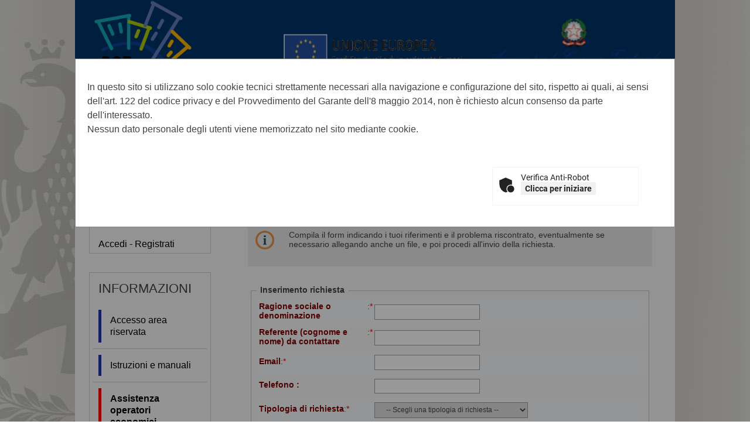

--- FILE ---
content_type: text/css
request_url: https://portaleappalti.comune.palermo.it/PortaleAppalti/resources/static/css/showlets/date_time.css
body_size: 177
content:
#date-time input {
	background-color: transparent;
	border: medium none;
	padding: 0;
	text-indent: -999em;
	vertical-align: baseline;
	width: 16px;
}